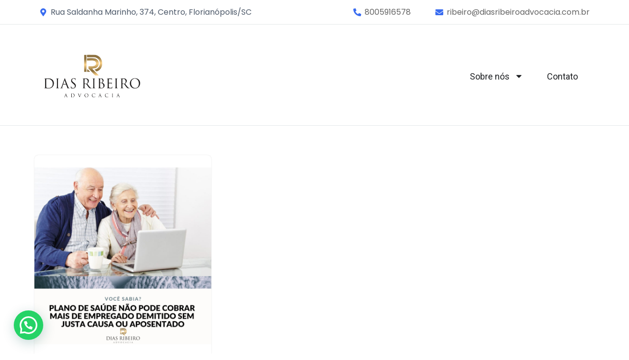

--- FILE ---
content_type: text/css
request_url: https://diasribeiroadvocacia.com.br/wp-content/cache/autoptimize/css/autoptimize_single_500b76af42d8d8611a0fb4b14864867c.css
body_size: 97
content:
.elementor-kit-4464{--e-global-color-primary:#386c40;--e-global-color-secondary:#fffc00;--e-global-color-text:#000;--e-global-color-accent:#61ce70;--e-global-color-3d9741a:#4054b2;--e-global-color-ea9a096:#23a455;--e-global-color-7ff5d33d:#666;--e-global-color-6fb77240:#fff;--e-global-typography-primary-font-family:"Montserrat";--e-global-typography-primary-font-weight:600;--e-global-typography-secondary-font-family:"Roboto Slab";--e-global-typography-secondary-font-weight:400;--e-global-typography-text-font-family:"Roboto";--e-global-typography-text-font-weight:400;--e-global-typography-accent-font-family:"Roboto";--e-global-typography-accent-font-weight:500}.elementor-kit-4464 e-page-transition{background-color:#ffbc7d}.elementor-section.elementor-section-boxed>.elementor-container{max-width:1140px}.e-con{--container-max-width:1140px}.elementor-widget:not(:last-child){margin-block-end:20px}.elementor-element{--widgets-spacing:20px 20px}{}h1.entry-title{display:var(--page-title-display)}.elementor-lightbox{background-color:#d6d6d6;--lightbox-ui-color:#2a5e56;--lightbox-ui-color-hover:#828282}@media(max-width:1024px){.elementor-section.elementor-section-boxed>.elementor-container{max-width:1024px}.e-con{--container-max-width:1024px}}@media(max-width:767px){.elementor-section.elementor-section-boxed>.elementor-container{max-width:767px}.e-con{--container-max-width:767px}}